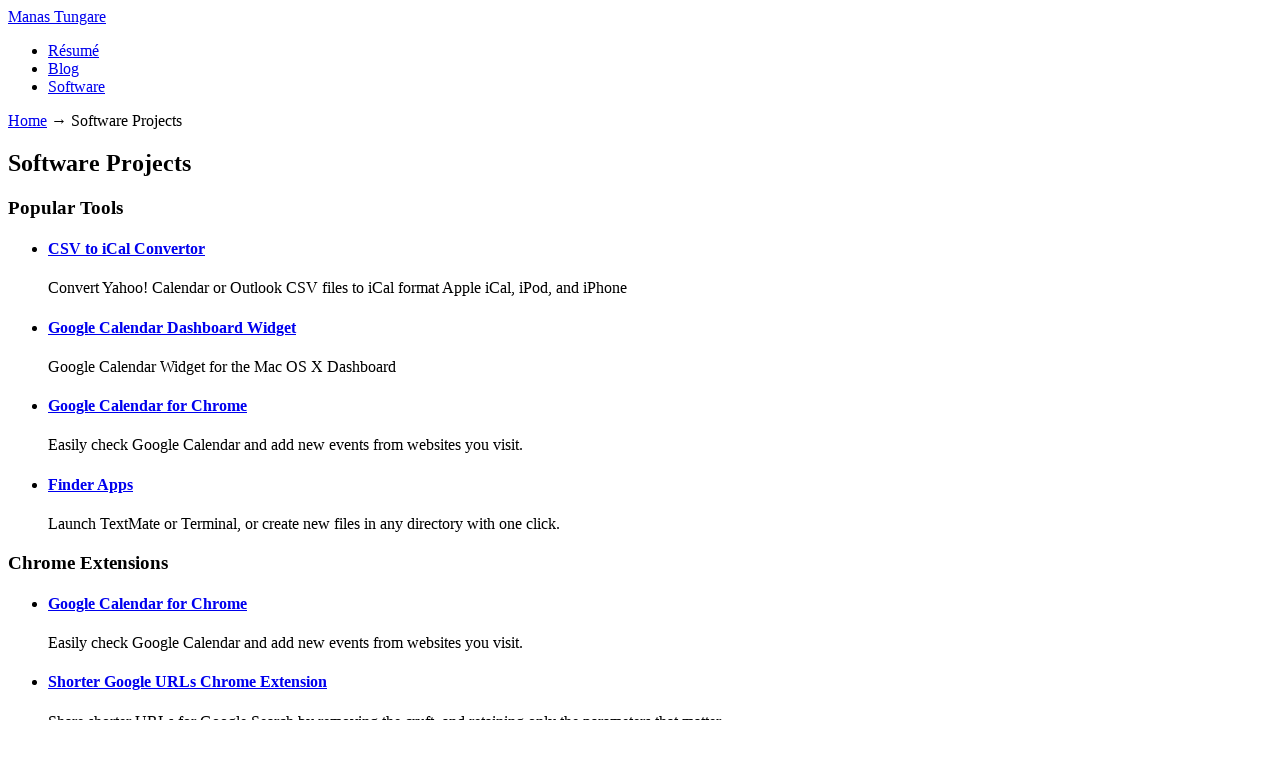

--- FILE ---
content_type: text/html; charset=utf-8
request_url: https://manas.tungare.name/software/
body_size: 2624
content:
<!DOCTYPE html> <html lang="en"> <head> <meta charset="utf-8"> <meta http-equiv="X-UA-Compatible" content="chrome=1"> <meta name="viewport" content="width=device-width, initial-scale=1.0, maximum-scale=5"> <meta name="robots" content="noodp,noydir"> <meta name="mobile-web-app-capable" content="yes"> <title itemprop="name">Software Projects — Manas Tungare</title> <meta name="description" itemprop="description" content="Tools and utilities I’ve written over the years."> <meta name="theme-color" content="#fe7a4d"> <meta property="og:url" content="https://manas.tungare.name//software/"> <meta property="og:title" content="Software Projects — Manas Tungare"> <meta property="og:description" content="Tools and utilities I’ve written over the years."> <meta property="og:image" content="https://bfly.chimbori.net/link-preview/v1?url=https://manas.tungare.name//software/"> <link rel="canonical" href="https://manas.tungare.name//software/"> <link rel="apple-touch-icon-precomposed" sizes="192x192" href="/favicon.png"> <link rel="shortcut icon" type="image/x-icon" href="/favicon.ico"> <link rel="stylesheet" href="//chimbori.com/css/gen.min.css"> <link rel="alternate" type="application/atom+xml" title="Manas Tungare" href="/feed.xml"> <script src="//chimbori.com/media/htmx.min.js" defer></script> <script async defer data-website-id="09a19f8f-294b-46e6-9161-ff2b77bd5262" src="https://umami.chimbori.com/script.js"></script> </head> <body hx-boost="true"> <header class="background-blue py-8"> <div class="width-limit"> <a class="inline-block mb-4 font-display font-medium text-2xl" href="/">Manas Tungare</a> <nav class="print:hidden"> <ul> <li><a href="/resume">Résumé</a></li> <li><a href="/blog">Blog</a></li> <li><a href="/software">Software</a></li> </ul> </nav> </div> </header> <article class="width-limit prose-lite"> <div class="breadcrumbs my-12 print:hidden"> <a href="/">Home</a> <span class="px-2">→</span> Software Projects </div> <h2 id="software-projects">Software Projects</h2> <h3 id="popular-tools">Popular Tools</h3> <ul> <li><h4><a href="https://csv-to-ical.chimbori.com/">CSV to iCal Convertor</a></h4> <p>Convert Yahoo! Calendar or Outlook CSV files to iCal format Apple iCal, iPod, and iPhone</p> </li> <li><h4><a href="dashboard-calendar">Google Calendar Dashboard Widget</a></h4> <p>Google Calendar Widget for the Mac OS X Dashboard</p> </li> <li><h4><a href="google-calendar-for-chrome">Google Calendar for Chrome</a></h4> <p>Easily check Google Calendar and add new events from websites you visit.</p> </li> <li><h4><a href="finder-apps">Finder Apps</a></h4> <p>Launch TextMate or Terminal, or create new files in any directory with one click.</p> </li> </ul> <h3 id="chrome-extensions">Chrome Extensions</h3> <ul> <li><h4><a href="google-calendar-for-chrome">Google Calendar for Chrome</a></h4> <p>Easily check Google Calendar and add new events from websites you visit.</p> </li> <li><h4><a href="shorter-google-urls">Shorter Google URLs Chrome Extension</a></h4> <p>Share shorter URLs for Google Search by removing the cruft, and retaining only the parameters that matter.</p> </li> <li><h4><a href="qrcode-chrome-extension">QRCode Chrome Extension</a></h4> <p>Shows the current URL as a QRCode for scanning and viewing on mobile devices.</p> </li> </ul> <h3 id="academia">Academia</h3> <ul> <li><h4><a href="latex">LaTeX Styles and Templates</a></h4> <p>CHI Extended Abstracts template, and other styles for better typography in LaTeX documents.</p> </li> <li><h4><a href="isbn-to-bibtex">ISBN to BibTeX Convertor</a></h4> <p>From an ISBN, get the full BibTeX citation for a book.</p> </li> <li><h4><a href="stroop-task">Stroop Task</a></h4> <p>Creates a Stroop task UI.</p> </li> </ul> <h3 id="scripts-and-code">Scripts and Code</h3> <ul> <li><h4><a href="css-compression-in-php">CSS Compression in PHP</a></h4> <p>Minify, compress and serve multiple CSS files as a single HTTP resource.</p> </li> <li><h4><a href="whispercast">Whispercast</a></h4> <p>Serves media files and other static files from a source directory over HTTP.</p> </li> <li><h4><a href="twitter-php-script">Twitter PHP Script</a></h4> <p>Show your Twitter status on your web page.</p> </li> <li><h4><a href="keymote">Keymote: iPhone Keynote Remote Control</a></h4> <p>Control Apple Keynote slideshows with your iPhone as a Remote Control</p> </li> <li><h4><a href="laptop-theft-protector">Laptop Theft Protector</a></h4> <p>Have your laptop dial in to you with vital information when it gets stolen.</p> </li> </ul> <h3 id="google-desktop--apple-dashboard-gadgets">Google Desktop &amp; Apple Dashboard Gadgets</h3> <ul> <li><h4><a href="google-desktop-calendar">Google Calendar</a></h4> <p>View your Google Calendar in Google Desktop.</p> </li> <li><h4><a href="google-desktop-delicious">Del.icio.us</a></h4> <p>View your del.icio.us bookmarks and tags in the Google Sidebar.</p> </li> <li><h4><a href="google-desktop-wrapper">.Net Wrapper for the Indexing API</a></h4> <p>Write .Net applications that use Google Desktop's local disk index.</p> </li> <li><h4><a href="google-desktop-movies">Movies</a></h4> <p>View a listing of movies currently playing at theaters near you.</p> </li> <li><h4><a href="spindle-search">CD/DVD Spindle Search</a></h4> <p>Search offline media via Google Desktop.</p> </li> </ul> <h3 id="windows-applications-no-longer-maintained">Windows Applications (No Longer Maintained)</h3> <ul> <li><h4><a href="deployment-tool">ASP.Net Deployment Tool</a></h4> <p>Zip selected files from your ASP.Net application and deploy from within Visual Studio.</p> </li> <li><h4><a href="winwizard">WinWizard</a></h4> <p>Windows System Tweaker</p> </li> <li><h4><a href="photowizard">Photo Wizard</a></h4> <p>Batch resize, rotate, add a border, increase/decrease brightness &amp; contrast, and antialias your images.</p> </li> <li><h4><a href="miniupload">MiniUpload</a></h4> <p>Enable uploads in Microsoft IIS for Active Server Pages.</p> </li> </ul> </article> <footer> <div class="width-limit md:flex font-display"> <div class="md:flex-auto"> <nav> <ul> <li><a target="_blank" href="https://www.linkedin.com/in/manastungare" target="_blank">Linked In</a></li> <li><a target="_blank" href="https://github.com/chimbori" target="_blank">GitHub</a></li> <li><a href="/resume">Résumé</a></li> <li><a href="/blog">Blog</a></li> <li><a href="/software">Software</a></li> </ul> </nav> </div> <div class="md:flex-auto text-right"> <p class="print:hidden"> <a class="btn-sharing" target="_blank" href="https://bsky.app/intent/compose?text=Software Projects • Manas Tungare%20-%20https://manas.tungare.name//software/"> <img src="//chimbori.com/media/bluesky.svg" alt="BlueSky"> </a> <a class="btn-sharing" target="_blank" href="/feed.xml"> <img src="//chimbori.com/media/rss.svg" alt="Feed"> </a> <a class="btn-sharing" target="_blank" href="https://www.reddit.com/submit?url=https://manas.tungare.name//software/&title=Software Projects • Manas Tungare"> <img src="//chimbori.com/media/reddit.svg" alt="Reddit"> </a> <a class="btn-sharing" target="_blank" href="https://www.linkedin.com/shareArticle?mini=true&url=https://manas.tungare.name//software/&text=Software Projects • Manas Tungare"> <img src="//chimbori.com/media/linkedin.svg" alt="Linked In"> </a> <a class="btn-sharing" target="_blank" href="https://news.ycombinator.com/submitlink?u=https://manas.tungare.name//software/&t=Software Projects • Manas Tungare"> <img src="//chimbori.com/media/hacker-news.svg" alt="Hacker News"> </a> </p> </div> </div> </footer> <div class="hidden w-[960px]" id="link-preview"> <div class="flex flex-col h-[540px]"> <div class="px-16 pt-12 pb-8 text-white background-blue"> <h1 class="text-shadow-lg text-5xl/18 line-clamp-2">Software Projects</h1> </div> <p class="my-8 px-16 font-display text-3xl/12 line-clamp-2">Tools and utilities I’ve written over the years.</p> <p class="mt-auto px-16 pb-16"> <img class="inline mr-8 size-16 align-middle" style="filter: drop-shadow(0 2px 2px rgba(0, 0, 0, 0.2));" src="/favicon.png"> <span class="overflow-hidden font-display text-2xl">Manas Tungare</span> </p> </div> </div> </body> </html>


--- FILE ---
content_type: text/css; charset=utf-8
request_url: https://chimbori.com/css/gen.min.css
body_size: 6095
content:
/*! tailwindcss v4.1.18 | MIT License | https://tailwindcss.com */
@import "https://fonts.googleapis.com/css2?family=Google+Sans+Flex:opsz,wght@6..144,1..1000&display=swap";@layer properties{@supports (((-webkit-hyphens:none)) and (not (margin-trim:inline))) or ((-moz-orient:inline) and (not (color:rgb(from red r g b)))){*,:before,:after,::backdrop{--tw-font-weight:initial;--tw-border-style:solid;--tw-shadow:0 0 #0000;--tw-shadow-color:initial;--tw-shadow-alpha:100%;--tw-inset-shadow:0 0 #0000;--tw-inset-shadow-color:initial;--tw-inset-shadow-alpha:100%;--tw-ring-color:initial;--tw-ring-shadow:0 0 #0000;--tw-inset-ring-color:initial;--tw-inset-ring-shadow:0 0 #0000;--tw-ring-inset:initial;--tw-ring-offset-width:0px;--tw-ring-offset-color:#fff;--tw-ring-offset-shadow:0 0 #0000;--tw-leading:initial;--tw-duration:initial;--tw-rotate-x:initial;--tw-rotate-y:initial;--tw-rotate-z:initial;--tw-skew-x:initial;--tw-skew-y:initial;--tw-blur:initial;--tw-brightness:initial;--tw-contrast:initial;--tw-grayscale:initial;--tw-hue-rotate:initial;--tw-invert:initial;--tw-opacity:initial;--tw-saturate:initial;--tw-sepia:initial;--tw-drop-shadow:initial;--tw-drop-shadow-color:initial;--tw-drop-shadow-alpha:100%;--tw-drop-shadow-size:initial;--tw-text-shadow-color:initial;--tw-text-shadow-alpha:100%}}}@font-face{font-family:InterVariable;font-style:normal;font-weight:100 900;font-display:swap;src:url(InterVariable.woff2)format("woff2")}@font-face{font-family:InterVariable;font-style:italic;font-weight:100 900;font-display:swap;src:url(InterVariable-Italic.woff2)format("woff2")}@font-feature-values InterVariable{@character-variant{cv01:1;cv02:2;cv03:3;cv04:4;cv05:5;cv06:6;cv07:7;cv08:8;cv09:9;cv10:10;cv11:11;cv12:12;cv13:13;alt-1:1;alt-3:9;open-4:2;open-6:3;open-9:4;lc-l-with-tail:5;simplified-u:6;alt-double-s:7;uc-i-with-serif:8;uc-g-with-spur:10;single-story-a:11;compact-lc-f:12;compact-lc-t:13}@styleset{ss01:1;ss02:2;ss03:3;ss04:4;ss05:5;ss06:6;ss07:7;ss08:8;open-digits:1;disambiguation:2;disambiguation-except-zero:4;round-quotes-and-commas:3;square-punctuation:7;square-quotes:8;circled-characters:5;squared-characters:6}}@font-face{font-family:Inconsolata;font-style:normal;font-weight:100 900;font-display:swap;src:url(Inconsolata.woff2)format("woff2")}@layer theme{:root,:host{--font-sans:InterVariable,system-ui,sans-serif;--font-mono:Inconsolata,monospace;--color-orange-50:oklch(98% .016 73.684);--color-green-400:oklch(79.2% .209 151.711);--color-blue-50:oklch(97% .014 254.604);--color-blue-200:oklch(88.2% .059 254.128);--color-blue-300:oklch(80.9% .105 251.813);--color-blue-500:oklch(62.3% .214 259.815);--color-blue-700:oklch(48.8% .243 264.376);--color-blue-900:oklch(37.9% .146 265.522);--color-blue-950:oklch(28.2% .091 267.935);--color-violet-200:oklch(89.4% .057 293.283);--color-gray-100:oklch(96.7% .003 264.542);--color-gray-200:oklch(92.8% .006 264.531);--color-gray-300:oklch(87.2% .01 258.338);--color-gray-500:oklch(55.1% .027 264.364);--color-gray-700:oklch(37.3% .034 259.733);--color-gray-800:oklch(27.8% .033 256.848);--color-gray-900:oklch(21% .034 264.665);--color-gray-950:oklch(13% .028 261.692);--color-black:#000;--color-white:#fff;--spacing:.25rem;--breakpoint-md:48rem;--container-2xs:18rem;--text-xs:.75rem;--text-xs--line-height:calc(1/.75);--text-sm:.875rem;--text-sm--line-height:calc(1.25/.875);--text-base:1rem;--text-base--line-height:calc(1.5/1);--text-lg:1.125rem;--text-lg--line-height:calc(1.75/1.125);--text-xl:1.25rem;--text-xl--line-height:calc(1.75/1.25);--text-2xl:1.5rem;--text-2xl--line-height:calc(2/1.5);--text-3xl:1.875rem;--text-3xl--line-height:calc(2.25/1.875);--text-4xl:2.25rem;--text-4xl--line-height:calc(2.5/2.25);--text-5xl:3rem;--text-5xl--line-height:1;--font-weight-medium:500;--font-weight-semibold:600;--font-weight-bold:700;--leading-loose:2;--radius-xl:.75rem;--radius-2xl:1rem;--radius-4xl:2rem;--default-transition-duration:.15s;--default-transition-timing-function:cubic-bezier(.4,0,.2,1);--default-font-family:var(--font-sans);--default-mono-font-family:var(--font-mono);--font-display:"Google Sans Flex",system-ui,sans-serif;--background-image-swash:url(/media/swash.svg);--background-image-btn-add:url(/media/plus-circle.svg)}}@layer base{*,:after,:before,::backdrop{box-sizing:border-box;border:0 solid;margin:0;padding:0}::file-selector-button{box-sizing:border-box;border:0 solid;margin:0;padding:0}html,:host{-webkit-text-size-adjust:100%;tab-size:4;line-height:1.5;font-family:var(--default-font-family,ui-sans-serif,system-ui,sans-serif,"Apple Color Emoji","Segoe UI Emoji","Segoe UI Symbol","Noto Color Emoji");font-feature-settings:var(--default-font-feature-settings,normal);font-variation-settings:var(--default-font-variation-settings,normal);-webkit-tap-highlight-color:transparent}hr{height:0;color:inherit;border-top-width:1px}abbr:where([title]){-webkit-text-decoration:underline dotted;text-decoration:underline dotted}h1,h2,h3,h4,h5,h6{font-size:inherit;font-weight:inherit}a{color:inherit;-webkit-text-decoration:inherit;-webkit-text-decoration:inherit;-webkit-text-decoration:inherit;text-decoration:inherit}b,strong{font-weight:bolder}code,kbd,samp,pre{font-family:var(--default-mono-font-family,ui-monospace,SFMono-Regular,Menlo,Monaco,Consolas,"Liberation Mono","Courier New",monospace);font-feature-settings:var(--default-mono-font-feature-settings,normal);font-variation-settings:var(--default-mono-font-variation-settings,normal);font-size:1em}small{font-size:80%}sub,sup{vertical-align:baseline;font-size:75%;line-height:0;position:relative}sub{bottom:-.25em}sup{top:-.5em}table{text-indent:0;border-color:inherit;border-collapse:collapse}:-moz-focusring{outline:auto}progress{vertical-align:baseline}summary{display:list-item}ol,ul,menu{list-style:none}img,svg,video,canvas,audio,iframe,embed,object{vertical-align:middle;display:block}img,video{max-width:100%;height:auto}button,input,select,optgroup,textarea{font:inherit;font-feature-settings:inherit;font-variation-settings:inherit;letter-spacing:inherit;color:inherit;opacity:1;background-color:#0000;border-radius:0}::file-selector-button{font:inherit;font-feature-settings:inherit;font-variation-settings:inherit;letter-spacing:inherit;color:inherit;opacity:1;background-color:#0000;border-radius:0}:where(select:is([multiple],[size])) optgroup{font-weight:bolder}:where(select:is([multiple],[size])) optgroup option{padding-inline-start:20px}::file-selector-button{margin-inline-end:4px}::placeholder{opacity:1}@supports (not ((-webkit-appearance:-apple-pay-button))) or (contain-intrinsic-size:1px){::placeholder{color:currentColor}@supports (color:color-mix(in lab, red, red)){::placeholder{color:color-mix(in oklab,currentcolor 50%,transparent)}}}textarea{resize:vertical}::-webkit-search-decoration{-webkit-appearance:none}::-webkit-date-and-time-value{min-height:1lh;text-align:inherit}::-webkit-datetime-edit{display:inline-flex}::-webkit-datetime-edit-fields-wrapper{padding:0}::-webkit-datetime-edit{padding-block:0}::-webkit-datetime-edit-year-field{padding-block:0}::-webkit-datetime-edit-month-field{padding-block:0}::-webkit-datetime-edit-day-field{padding-block:0}::-webkit-datetime-edit-hour-field{padding-block:0}::-webkit-datetime-edit-minute-field{padding-block:0}::-webkit-datetime-edit-second-field{padding-block:0}::-webkit-datetime-edit-millisecond-field{padding-block:0}::-webkit-datetime-edit-meridiem-field{padding-block:0}::-webkit-calendar-picker-indicator{line-height:1}:-moz-ui-invalid{box-shadow:none}button,input:where([type=button],[type=reset],[type=submit]){appearance:button}::file-selector-button{appearance:button}::-webkit-inner-spin-button{height:auto}::-webkit-outer-spin-button{height:auto}[hidden]:where(:not([hidden=until-found])){display:none!important}body{min-width:calc(var(--spacing)*80);background-color:var(--color-white);font-family:var(--font-sans);--tw-leading:calc(var(--spacing)*7);line-height:calc(var(--spacing)*7);color:var(--color-gray-800);overflow-x:hidden}@media (prefers-color-scheme:dark){body{background-color:var(--color-gray-900);color:var(--color-gray-300)}}h1,h2,h3,h4,h5,h6{font-family:var(--font-display);--tw-font-weight:var(--font-weight-medium);font-weight:var(--font-weight-medium)}header{text-align:left;color:var(--color-white);text-shadow:0 1px #0000004d}@media (min-width:40rem){header{text-align:center}}header li{display:inline-block}header li a{margin-block:calc(var(--spacing)*1);--tw-border-style:none;padding-inline:calc(var(--spacing)*6);padding-block:calc(var(--spacing)*1);font-family:var(--font-display);margin-right:calc(var(--spacing)*1);color:var(--color-white);--tw-shadow:0 1px 3px 0 var(--tw-shadow-color,#0000001a),0 1px 2px -1px var(--tw-shadow-color,#0000001a);box-shadow:var(--tw-inset-shadow),var(--tw-inset-ring-shadow),var(--tw-ring-offset-shadow),var(--tw-ring-shadow),var(--tw-shadow);background:#fff3;border-style:none;border-radius:3.40282e38px;text-decoration-line:none;display:inline-block}article{padding-bottom:calc(var(--spacing)*8)}footer{background-color:var(--color-gray-900);padding-block:calc(var(--spacing)*4);color:var(--color-gray-300)}@media (min-width:48rem){footer{padding-block:calc(var(--spacing)*12)}}@media (prefers-color-scheme:dark){footer{background-color:var(--color-gray-950)}}@media print{footer{display:none}}p,ol,ul{overflow:auto}blockquote,pre{margin-block:calc(var(--spacing)*6);border-radius:var(--radius-xl);background-color:var(--color-blue-50);max-width:100%;padding-inline:calc(var(--spacing)*6);padding-block:calc(var(--spacing)*4);color:var(--color-gray-800);overflow-x:auto}@media (prefers-color-scheme:dark){blockquote,pre{background-color:var(--color-blue-950);color:var(--color-blue-200)}}p:where(:not(:first-child)),ol:where(:not(:first-child)),ul:where(:not(:first-child)){margin-top:calc(var(--spacing)*4)}p:where(:not(:last-child)),ol:where(:not(:last-child)),ul:where(:not(:last-child)){margin-bottom:calc(var(--spacing)*4)}img,video{margin-inline:auto}video::cue{font-family:var(--font-display);text-shadow:1px 1px 2px var(--color-gray-950);color:#fff;font-size:1.8rem;line-height:2.4rem}}@layer components;@layer utilities{.collapse{visibility:collapse}.invisible{visibility:hidden}.visible{visibility:visible}.prose-lite :where(h1,h2,h3,h4,h5,h6){color:var(--color-gray-900)}@media (prefers-color-scheme:dark){.prose-lite :where(h1,h2,h3,h4,h5,h6){color:var(--color-gray-100)}}.prose-lite :where(h1){margin-bottom:calc(var(--spacing)*4);font-size:var(--text-4xl);line-height:var(--tw-leading,var(--text-4xl--line-height))}.prose-lite :where(h2){margin-top:calc(var(--spacing)*4);margin-bottom:calc(var(--spacing)*4);font-size:var(--text-3xl);line-height:var(--tw-leading,var(--text-3xl--line-height))}.prose-lite :where(h3){margin-top:calc(var(--spacing)*4);margin-bottom:calc(var(--spacing)*4);font-size:var(--text-2xl);line-height:var(--tw-leading,var(--text-2xl--line-height))}.prose-lite :where(h4){margin-top:calc(var(--spacing)*4);margin-bottom:calc(var(--spacing)*4);font-size:var(--text-xl);line-height:var(--tw-leading,var(--text-xl--line-height))}.prose-lite :where(h5){margin-top:calc(var(--spacing)*4);margin-bottom:calc(var(--spacing)*4);font-size:var(--text-lg);line-height:var(--tw-leading,var(--text-lg--line-height))}.prose-lite :where(h6){margin-top:calc(var(--spacing)*4);margin-bottom:calc(var(--spacing)*4);font-size:var(--text-base);line-height:var(--tw-leading,var(--text-base--line-height))}.prose-lite :where(ul){padding-left:calc(var(--spacing)*4);list-style-type:disc}.prose-lite :where(ol){padding-left:calc(var(--spacing)*6);list-style-type:decimal}.prose-lite :where(strong){--tw-font-weight:var(--font-weight-semibold);font-weight:var(--font-weight-semibold);color:var(--color-gray-900)}@media (prefers-color-scheme:dark){.prose-lite :where(strong){color:var(--color-gray-100)}}.prose-lite :where(a:not(h1 a,h2 a,h3 a,h4 a,h5 a,h6 a):not(:has(>img))){border-bottom-style:var(--tw-border-style);border-bottom-width:1px;border-color:var(--color-blue-500);color:var(--color-blue-500);text-decoration-line:none}@media (prefers-color-scheme:dark){.prose-lite :where(a:not(h1 a,h2 a,h3 a,h4 a,h5 a,h6 a):not(:has(>img))){border-color:var(--color-blue-300);color:var(--color-blue-300)}}.prose-lite :where(table) img{display:inline-block}.prose-lite :where(table) th,.prose-lite :where(table) td{padding:calc(var(--spacing)*1);text-align:center}.prose-lite :where(table) tr:nth-child(2n){background-color:var(--color-gray-100)}@media (prefers-color-scheme:dark){.prose-lite :where(table) tr:nth-child(2n){background-color:var(--color-gray-800)}}.prose-lite :where(table) th{border-bottom-style:var(--tw-border-style);border-bottom-width:1px}.prose-lite :where(table) .smaller{font-size:.6rem;line-height:.8rem}.prose-lite :where(table){border-style:var(--tw-border-style);border-width:1px;width:100%}.prose-lite .embed-container{height:calc(var(--spacing)*0);width:100%;padding-bottom:56.25%;position:relative;overflow:hidden}.prose-lite .embed-container iframe,.prose-lite .embed-container object,.prose-lite .embed-container embed{top:calc(var(--spacing)*0);left:calc(var(--spacing)*0);width:100%;height:100%;position:absolute}.absolute{position:absolute}.fixed{position:fixed}.relative{position:relative}.static{position:static}.sticky{position:sticky}.isolate{isolation:isolate}.float-right{float:right}.container{width:100%}@media (min-width:40rem){.container{max-width:40rem}}@media (min-width:48rem){.container{max-width:48rem}}@media (min-width:64rem){.container{max-width:64rem}}@media (min-width:80rem){.container{max-width:80rem}}@media (min-width:96rem){.container{max-width:96rem}}.width-limit{margin-inline:calc(var(--spacing)*2);max-width:var(--breakpoint-md);padding-inline:calc(var(--spacing)*2)}@media (min-width:48rem){.width-limit{margin-inline:auto}}.mx-2{margin-inline:calc(var(--spacing)*2)}.mx-auto{margin-inline:auto}.btn-white{margin-block:calc(var(--spacing)*1);--tw-border-style:none;padding-inline:calc(var(--spacing)*6);padding-block:calc(var(--spacing)*1);font-family:var(--font-display);margin-right:calc(var(--spacing)*1);color:var(--color-white);--tw-shadow:0 1px 3px 0 var(--tw-shadow-color,#0000001a),0 1px 2px -1px var(--tw-shadow-color,#0000001a);box-shadow:var(--tw-inset-shadow),var(--tw-inset-ring-shadow),var(--tw-ring-offset-shadow),var(--tw-ring-shadow),var(--tw-shadow);background:#fff3;border-style:none;border-radius:3.40282e38px;text-decoration-line:none;display:inline-block}.swash{margin-block:calc(var(--spacing)*8);height:calc(var(--spacing)*8);background-image:var(--background-image-swash);text-align:center;background-size:100% 100%;max-width:100%;display:block}.btn-clear{margin-block:calc(var(--spacing)*1);--tw-border-style:solid;padding-inline:calc(var(--spacing)*6);padding-block:calc(var(--spacing)*1);font-family:var(--font-display);border-style:none;border-style:var(--tw-border-style);border-style:solid;border-width:1px;border-color:var(--color-gray-300);color:var(--color-gray-950);border-radius:3.40282e38px;text-decoration-line:none;display:inline-block}@media (prefers-color-scheme:dark){.btn-clear{color:var(--color-gray-300)}}.btn-blue{margin-block:calc(var(--spacing)*1);--tw-border-style:none;padding-inline:calc(var(--spacing)*6);padding-block:calc(var(--spacing)*1);font-family:var(--font-display);background-color:var(--color-blue-500);color:var(--color-white);--tw-shadow:0 1px 3px 0 var(--tw-shadow-color,#0000001a),0 1px 2px -1px var(--tw-shadow-color,#0000001a);box-shadow:var(--tw-inset-shadow),var(--tw-inset-ring-shadow),var(--tw-ring-offset-shadow),var(--tw-ring-shadow),var(--tw-shadow);border-style:none;border-radius:3.40282e38px;text-decoration-line:none;display:inline-block}.btn-green{margin-block:calc(var(--spacing)*1);--tw-border-style:none;padding-inline:calc(var(--spacing)*6);padding-block:calc(var(--spacing)*1);font-family:var(--font-display);background-color:var(--color-green-400);color:var(--color-blue-900);--tw-shadow:0 1px 3px 0 var(--tw-shadow-color,#0000001a),0 1px 2px -1px var(--tw-shadow-color,#0000001a);box-shadow:var(--tw-inset-shadow),var(--tw-inset-ring-shadow),var(--tw-ring-offset-shadow),var(--tw-ring-shadow),var(--tw-shadow);border-style:none;border-radius:3.40282e38px;text-decoration-line:none;display:inline-block}.img-hero{margin-block:calc(var(--spacing)*2);border-radius:var(--radius-2xl);--tw-shadow:0 4px 6px -1px var(--tw-shadow-color,#0000001a),0 2px 4px -2px var(--tw-shadow-color,#0000001a);width:99%;box-shadow:var(--tw-inset-shadow),var(--tw-inset-ring-shadow),var(--tw-ring-offset-shadow),var(--tw-ring-shadow),var(--tw-shadow)}.highlighted-box{margin-block:calc(var(--spacing)*6);border-radius:var(--radius-xl);background-color:var(--color-blue-50);max-width:100%;padding-inline:calc(var(--spacing)*6);padding-block:calc(var(--spacing)*4);color:var(--color-gray-800);overflow-x:auto}@media (prefers-color-scheme:dark){.highlighted-box{background-color:var(--color-blue-950);color:var(--color-blue-200)}}.my-2{margin-block:calc(var(--spacing)*2)}.my-4{margin-block:calc(var(--spacing)*4)}.my-8{margin-block:calc(var(--spacing)*8)}.my-10{margin-block:calc(var(--spacing)*10)}.my-12{margin-block:calc(var(--spacing)*12)}.mt-1{margin-top:calc(var(--spacing)*1)}.mt-2{margin-top:calc(var(--spacing)*2)}.mt-4{margin-top:calc(var(--spacing)*4)}.mt-12{margin-top:calc(var(--spacing)*12)}.mt-16{margin-top:calc(var(--spacing)*16)}.mt-auto{margin-top:auto}.mr-2{margin-right:calc(var(--spacing)*2)}.mr-4{margin-right:calc(var(--spacing)*4)}.mr-8{margin-right:calc(var(--spacing)*8)}.card{margin-bottom:calc(var(--spacing)*4);break-inside:avoid;border-radius:var(--radius-xl);background-color:var(--color-white);padding-inline:calc(var(--spacing)*6);padding-block:calc(var(--spacing)*4);font-size:var(--text-sm);line-height:var(--tw-leading,var(--text-sm--line-height));--tw-leading:var(--leading-loose);line-height:var(--leading-loose);--tw-shadow:0 10px 15px -3px var(--tw-shadow-color,#0000001a),0 4px 6px -4px var(--tw-shadow-color,#0000001a);box-shadow:var(--tw-inset-shadow),var(--tw-inset-ring-shadow),var(--tw-ring-offset-shadow),var(--tw-ring-shadow),var(--tw-shadow)}@media (prefers-color-scheme:dark){.card{background-color:var(--color-gray-900)}}.mb-1{margin-bottom:calc(var(--spacing)*1)}.mb-2{margin-bottom:calc(var(--spacing)*2)}.mb-4{margin-bottom:calc(var(--spacing)*4)}.mb-8{margin-bottom:calc(var(--spacing)*8)}.ml-4{margin-left:calc(var(--spacing)*4)}.btn-sharing{border-style:var(--tw-border-style);padding:calc(var(--spacing)*4);transition-property:all;transition-timing-function:var(--tw-ease,var(--default-transition-timing-function));transition-duration:var(--tw-duration,var(--default-transition-duration));--tw-duration:.3s;border-width:0;border-radius:3.40282e38px;text-decoration-line:none;transition-duration:.3s;display:inline-block}.btn-sharing img,.btn-sharing svg{width:calc(var(--spacing)*9);height:calc(var(--spacing)*9)}.btn-sharing:hover{background-color:var(--color-blue-700)}.line-clamp-2{-webkit-line-clamp:2;-webkit-box-orient:vertical;display:-webkit-box;overflow:hidden}.block{display:block}.contents{display:contents}.flex{display:flex}.grid{display:grid}.hidden{display:none}.icon{display:inline-block}.icon\!{display:inline-block!important}.inline{display:inline}.inline-block{display:inline-block}.table{display:table}.aspect-\[16\/9\]{aspect-ratio:16/9}.size-16{width:calc(var(--spacing)*16);height:calc(var(--spacing)*16)}.size-40{width:calc(var(--spacing)*40);height:calc(var(--spacing)*40)}.size-full{width:100%;height:100%}.h-6{height:calc(var(--spacing)*6)}.h-8{height:calc(var(--spacing)*8)}.h-14{height:calc(var(--spacing)*14)}.h-16{height:calc(var(--spacing)*16)}.h-\[540px\]{height:540px}.w-6{width:calc(var(--spacing)*6)}.w-8{width:calc(var(--spacing)*8)}.w-14{width:calc(var(--spacing)*14)}.w-16{width:calc(var(--spacing)*16)}.w-\[960px\]{width:960px}.w-full{width:100%}.max-w-full{max-width:100%}.flex-1{flex:1}.shrink{flex-shrink:1}.shrink-0{flex-shrink:0}.grow{flex-grow:1}.transform{transform:var(--tw-rotate-x,)var(--tw-rotate-y,)var(--tw-rotate-z,)var(--tw-skew-x,)var(--tw-skew-y,)}.resize{resize:both}.grid-cols-\[repeat\(auto-fill\,minmax\(80px\,1fr\)\)\]{grid-template-columns:repeat(auto-fill,minmax(80px,1fr))}.grid-cols-\[repeat\(auto-fill\,minmax\(320px\,1fr\)\)\]{grid-template-columns:repeat(auto-fill,minmax(320px,1fr))}.flex-col{flex-direction:column}.flex-row{flex-direction:row}.items-start{align-items:flex-start}.justify-items-center{justify-items:center}.gap-4{gap:calc(var(--spacing)*4)}.truncate{text-overflow:ellipsis;white-space:nowrap;overflow:hidden}.overflow-hidden{overflow:hidden}.rounded{border-radius:.25rem}.rounded-2xl{border-radius:var(--radius-2xl)}.rounded-4xl{border-radius:var(--radius-4xl)}.rounded-\[20px\]{border-radius:20px}.rounded-full{border-radius:3.40282e38px}.rounded-xl{border-radius:var(--radius-xl)}.border{border-style:var(--tw-border-style);border-width:1px}.breadcrumbs a{border-bottom-style:var(--tw-border-style);border-bottom-width:1px;border-color:var(--color-blue-500);color:var(--color-blue-500);text-decoration-line:none}@media (prefers-color-scheme:dark){.breadcrumbs a{border-color:var(--color-blue-300);color:var(--color-blue-300)}}.link{border-bottom-style:var(--tw-border-style);border-bottom-width:1px;border-color:var(--color-blue-500);color:var(--color-blue-500);text-decoration-line:none}@media (prefers-color-scheme:dark){.link{border-color:var(--color-blue-300);color:var(--color-blue-300)}}.background-brown{background-color:#8d6e63;background-image:url("data:image/svg+xml,%3Csvg xmlns='http://www.w3.org/2000/svg' width='120' height='120' viewBox='0 0 120 120'%3E%3Cpolygon fill='%231a120f' fill-opacity='.1' points='120 0 120 60 90 30 60 0 0 0 0 0 60 60 0 120 60 120 90 90 120 60 120 0'/%3E%3C/svg%3E")}.background-blue-green{background:linear-gradient(150deg,#2c3b8c 50%,#1cb85c)}.bg-blue-50{background-color:var(--color-blue-50)}.bg-gray-200{background-color:var(--color-gray-200)}.bg-gray-500{background-color:var(--color-gray-500)}.bg-gray-900{background-color:var(--color-gray-900)}.bg-violet-200\/25{background-color:#ddd6ff40}@supports (color:color-mix(in lab, red, red)){.bg-violet-200\/25{background-color:color-mix(in oklab,var(--color-violet-200)25%,transparent)}}.bg-white{background-color:var(--color-white)}.bg-btn-add{background-image:var(--background-image-btn-add)}.bg-cover{background-size:cover}.bg-no-repeat{background-repeat:no-repeat}.object-cover{object-fit:cover}.p-0{padding:calc(var(--spacing)*0)}.p-4{padding:calc(var(--spacing)*4)}.p-8{padding:calc(var(--spacing)*8)}.px-2{padding-inline:calc(var(--spacing)*2)}.px-3{padding-inline:calc(var(--spacing)*3)}.px-4{padding-inline:calc(var(--spacing)*4)}.px-8{padding-inline:calc(var(--spacing)*8)}.px-12{padding-inline:calc(var(--spacing)*12)}.px-16{padding-inline:calc(var(--spacing)*16)}.py-2{padding-block:calc(var(--spacing)*2)}.py-4{padding-block:calc(var(--spacing)*4)}.py-8{padding-block:calc(var(--spacing)*8)}.py-12{padding-block:calc(var(--spacing)*12)}.pt-6{padding-top:calc(var(--spacing)*6)}.pt-8{padding-top:calc(var(--spacing)*8)}.pt-12{padding-top:calc(var(--spacing)*12)}.pb-8{padding-bottom:calc(var(--spacing)*8)}.pb-16{padding-bottom:calc(var(--spacing)*16)}.pl-8{padding-left:calc(var(--spacing)*8)}.text-center{text-align:center}.text-right{text-align:right}.align-middle{vertical-align:middle}.font-display{font-family:var(--font-display)}.text-2xl{font-size:var(--text-2xl);line-height:var(--tw-leading,var(--text-2xl--line-height))}.text-3xl\/12{font-size:var(--text-3xl);line-height:calc(var(--spacing)*12)}.text-4xl{font-size:var(--text-4xl);line-height:var(--tw-leading,var(--text-4xl--line-height))}.text-5xl{font-size:var(--text-5xl);line-height:var(--tw-leading,var(--text-5xl--line-height))}.text-5xl\/18{font-size:var(--text-5xl);line-height:calc(var(--spacing)*18)}.text-lg{font-size:var(--text-lg);line-height:var(--tw-leading,var(--text-lg--line-height))}.text-sm{font-size:var(--text-sm);line-height:var(--tw-leading,var(--text-sm--line-height))}.text-xl{font-size:var(--text-xl);line-height:var(--tw-leading,var(--text-xl--line-height))}.text-xs{font-size:var(--text-xs);line-height:var(--tw-leading,var(--text-xs--line-height))}.font-bold{--tw-font-weight:var(--font-weight-bold);font-weight:var(--font-weight-bold)}.font-medium{--tw-font-weight:var(--font-weight-medium);font-weight:var(--font-weight-medium)}.font-semibold{--tw-font-weight:var(--font-weight-semibold);font-weight:var(--font-weight-semibold)}.text-ellipsis{text-overflow:ellipsis}.text-orange-50{color:var(--color-orange-50)}.text-white,.white-placeholder input::placeholder,.white-placeholder textarea::placeholder{color:var(--color-white)}.capitalize{text-transform:capitalize}.lowercase{text-transform:lowercase}.uppercase{text-transform:uppercase}.italic{font-style:italic}.overline{text-decoration-line:overline}.underline{text-decoration-line:underline}.shadow-lg{--tw-shadow:0 10px 15px -3px var(--tw-shadow-color,#0000001a),0 4px 6px -4px var(--tw-shadow-color,#0000001a);box-shadow:var(--tw-inset-shadow),var(--tw-inset-ring-shadow),var(--tw-ring-offset-shadow),var(--tw-ring-shadow),var(--tw-shadow)}.shadow-xl{--tw-shadow:0 20px 25px -5px var(--tw-shadow-color,#0000001a),0 8px 10px -6px var(--tw-shadow-color,#0000001a);box-shadow:var(--tw-inset-shadow),var(--tw-inset-ring-shadow),var(--tw-ring-offset-shadow),var(--tw-ring-shadow),var(--tw-shadow)}.ring{--tw-ring-shadow:var(--tw-ring-inset,)0 0 0 calc(1px + var(--tw-ring-offset-width))var(--tw-ring-color,currentcolor);box-shadow:var(--tw-inset-shadow),var(--tw-inset-ring-shadow),var(--tw-ring-offset-shadow),var(--tw-ring-shadow),var(--tw-shadow)}.blur{--tw-blur:blur(8px);filter:var(--tw-blur,)var(--tw-brightness,)var(--tw-contrast,)var(--tw-grayscale,)var(--tw-hue-rotate,)var(--tw-invert,)var(--tw-saturate,)var(--tw-sepia,)var(--tw-drop-shadow,)}.invert{--tw-invert:invert(100%);filter:var(--tw-blur,)var(--tw-brightness,)var(--tw-contrast,)var(--tw-grayscale,)var(--tw-hue-rotate,)var(--tw-invert,)var(--tw-saturate,)var(--tw-sepia,)var(--tw-drop-shadow,)}.filter{filter:var(--tw-blur,)var(--tw-brightness,)var(--tw-contrast,)var(--tw-grayscale,)var(--tw-hue-rotate,)var(--tw-invert,)var(--tw-saturate,)var(--tw-sepia,)var(--tw-drop-shadow,)}.icon-blue{filter:invert(41%)sepia(44%)saturate(5550%)hue-rotate(204deg)brightness(98%)contrast(85%)}.transition{transition-property:color,background-color,border-color,outline-color,text-decoration-color,fill,stroke,--tw-gradient-from,--tw-gradient-via,--tw-gradient-to,opacity,box-shadow,transform,translate,scale,rotate,filter,-webkit-backdrop-filter,backdrop-filter,display,content-visibility,overlay,pointer-events;transition-timing-function:var(--tw-ease,var(--default-transition-timing-function));transition-duration:var(--tw-duration,var(--default-transition-duration))}.background-blue{background:linear-gradient(90deg,#6a11cb 0%,#2575fc 100%)}.background-green{background:linear-gradient(120deg,#009951 45%,#7ecc24 90%)}.background-orange{background:linear-gradient(120deg,#ff5e62,#f96)}.no-scrollbar{scrollbar-width:none}.text-shadow-lg{text-shadow:0px 1px 2px var(--tw-text-shadow-color,#0000001a),0px 3px 2px var(--tw-text-shadow-color,#0000001a),0px 4px 8px var(--tw-text-shadow-color,#0000001a)}@media (min-width:40rem){.sm\:mr-8{margin-right:calc(var(--spacing)*8)}.sm\:flex{display:flex}.sm\:columns-1{columns:1}.sm\:columns-2{columns:2}.sm\:grid-cols-2{grid-template-columns:repeat(2,minmax(0,1fr))}.sm\:pl-8{padding-left:calc(var(--spacing)*8)}}@media (min-width:48rem){.md\:mt-8{margin-top:calc(var(--spacing)*8)}.md\:ml-4{margin-left:calc(var(--spacing)*4)}.md\:flex{display:flex}.md\:max-w-2xs{max-width:var(--container-2xs)}.md\:flex-auto{flex:auto}.md\:columns-2{columns:2}.md\:columns-3{columns:3}.md\:grid-cols-3{grid-template-columns:repeat(3,minmax(0,1fr))}.md\:pr-4{padding-right:calc(var(--spacing)*4)}}@media (min-width:64rem){.lg\:columns-4{columns:4}}@media (prefers-color-scheme:dark){.dark\:bg-blue-950{background-color:var(--color-blue-950)}.dark\:bg-gray-700{background-color:var(--color-gray-700)}}@media print{.print\:hidden{display:none}}}@property --tw-font-weight{syntax:"*";inherits:false}@property --tw-border-style{syntax:"*";inherits:false;initial-value:solid}@property --tw-shadow{syntax:"*";inherits:false;initial-value:0 0 #0000}@property --tw-shadow-color{syntax:"*";inherits:false}@property --tw-shadow-alpha{syntax:"<percentage>";inherits:false;initial-value:100%}@property --tw-inset-shadow{syntax:"*";inherits:false;initial-value:0 0 #0000}@property --tw-inset-shadow-color{syntax:"*";inherits:false}@property --tw-inset-shadow-alpha{syntax:"<percentage>";inherits:false;initial-value:100%}@property --tw-ring-color{syntax:"*";inherits:false}@property --tw-ring-shadow{syntax:"*";inherits:false;initial-value:0 0 #0000}@property --tw-inset-ring-color{syntax:"*";inherits:false}@property --tw-inset-ring-shadow{syntax:"*";inherits:false;initial-value:0 0 #0000}@property --tw-ring-inset{syntax:"*";inherits:false}@property --tw-ring-offset-width{syntax:"<length>";inherits:false;initial-value:0}@property --tw-ring-offset-color{syntax:"*";inherits:false;initial-value:#fff}@property --tw-ring-offset-shadow{syntax:"*";inherits:false;initial-value:0 0 #0000}@property --tw-leading{syntax:"*";inherits:false}@property --tw-duration{syntax:"*";inherits:false}@property --tw-rotate-x{syntax:"*";inherits:false}@property --tw-rotate-y{syntax:"*";inherits:false}@property --tw-rotate-z{syntax:"*";inherits:false}@property --tw-skew-x{syntax:"*";inherits:false}@property --tw-skew-y{syntax:"*";inherits:false}@property --tw-blur{syntax:"*";inherits:false}@property --tw-brightness{syntax:"*";inherits:false}@property --tw-contrast{syntax:"*";inherits:false}@property --tw-grayscale{syntax:"*";inherits:false}@property --tw-hue-rotate{syntax:"*";inherits:false}@property --tw-invert{syntax:"*";inherits:false}@property --tw-opacity{syntax:"*";inherits:false}@property --tw-saturate{syntax:"*";inherits:false}@property --tw-sepia{syntax:"*";inherits:false}@property --tw-drop-shadow{syntax:"*";inherits:false}@property --tw-drop-shadow-color{syntax:"*";inherits:false}@property --tw-drop-shadow-alpha{syntax:"<percentage>";inherits:false;initial-value:100%}@property --tw-drop-shadow-size{syntax:"*";inherits:false}@property --tw-text-shadow-color{syntax:"*";inherits:false}@property --tw-text-shadow-alpha{syntax:"<percentage>";inherits:false;initial-value:100%}

--- FILE ---
content_type: image/svg+xml
request_url: https://chimbori.com/media/bluesky.svg
body_size: -158
content:
<svg xmlns="http://www.w3.org/2000/svg" width="24" height="24" viewBox="0 0 24 24"><path fill="#d1d5dc" d="M5.769 3.304C8.29 5.197 11.004 9.037 12 11.097c.996-2.06 3.709-5.9 6.231-7.793C20.051 1.938 23 .88 23 4.244c0 .672-.385 5.644-.611 6.451-.785 2.807-3.647 3.522-6.192 3.09 4.449.756 5.58 3.265 3.136 5.773-4.642 4.764-6.672-1.195-7.192-2.722-.096-.28-.14-.41-.141-.3 0-.11-.045.02-.14.3-.52 1.527-2.55 7.486-7.193 2.722-2.445-2.508-1.313-5.017 3.136-5.774-2.545.433-5.407-.282-6.192-3.089C1.385 9.888 1 4.916 1 4.245 1 .88 3.949 1.937 5.769 3.303"/></svg>


--- FILE ---
content_type: image/svg+xml
request_url: https://chimbori.com/media/hacker-news.svg
body_size: 22
content:
<svg width="24" height="24" viewBox="0 0 24 24" fill="none" xmlns="http://www.w3.org/2000/svg">
<g clip-path="url(#clip0_2115_2)">
<path d="M21 21H3V3H21V21ZM7.75684 6.92676L11.0439 13.1006V17.0732H12.5732V13.1006L15.8594 6.92676H13.9863L11.8086 11.4639L9.63086 6.92676H7.75684Z" fill="#D1D5DC"/>
</g>
<defs>
<clipPath id="clip0_2115_2">
<rect width="18" height="18" fill="white" transform="translate(3 3)"/>
</clipPath>
</defs>
</svg>


--- FILE ---
content_type: image/svg+xml
request_url: https://chimbori.com/media/reddit.svg
body_size: 6
content:
<svg xmlns="http://www.w3.org/2000/svg" width="24" height="24" viewBox="0 0 24 24"><path fill="#d1d5dc" d="M14.5 15.41c.08.09.08.28 0 .39-.73.7-2.09.76-2.5.76-.39 0-1.75-.06-2.46-.76-.1-.11-.1-.3 0-.39.11-.1.28-.1.38 0 .46.46 1.41.59 2.08.59.69 0 1.66-.13 2.1-.59.11-.1.28-.1.4 0m-3.75-2.37c0-.57-.47-1.04-1.04-1.04s-1.04.47-1.04 1.04.47 1.05 1.04 1.04c.57 0 1.04-.47 1.04-1.04M14.29 12c-.57 0-1.04.5-1.04 1.05s.47 1.04 1.04 1.04 1.04-.48 1.04-1.04c0-.55-.47-1.05-1.04-1.05M22 12c0 5.5-4.5 10-10 10S2 17.5 2 12 6.5 2 12 2s10 4.5 10 10m-3.33 0c0-.81-.67-1.46-1.45-1.46-.4 0-.76.16-1.02.41-1-.72-2.37-1.18-3.9-1.24l.67-3.13 2.17.47c.02.55.48.99 1.04.99.57 0 1.04-.47 1.04-1.04s-.47-1.04-1.04-1.04c-.41 0-.77.24-.93.59l-2.43-.52c-.07-.03-.14 0-.19.04-.06.04-.09.1-.1.17l-.74 3.48c-1.55.05-2.95.51-3.97 1.24-.26-.25-.62-.4-1.01-.4-.81 0-1.46.65-1.46 1.44 0 .61.36 1.11.86 1.34-.02.16-.03.28-.03.44 0 2.22 2.61 4.07 5.82 4.07 3.23 0 5.85-1.82 5.85-4.07 0-.14-.01-.28-.04-.44.5-.23.86-.74.86-1.34"/></svg>
